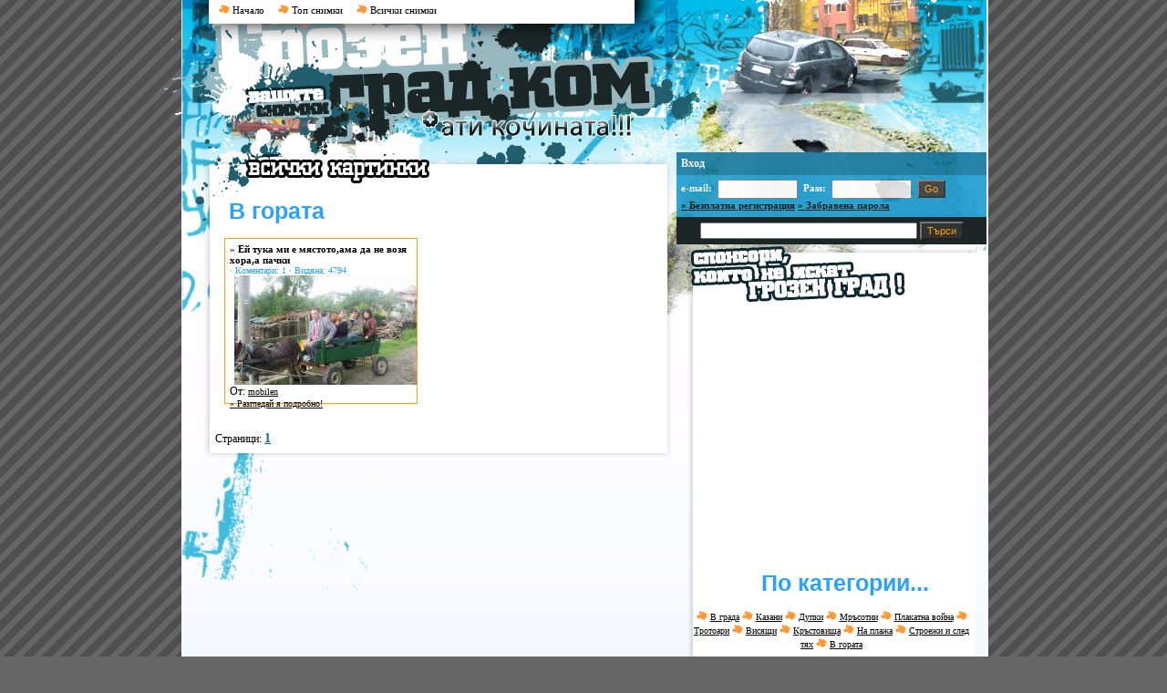

--- FILE ---
content_type: text/html
request_url: http://grozengrad.com/pictures.php?category_id=11
body_size: 2773
content:
<!DOCTYPE html PUBLIC "-//W3C//DTD XHTML 1.0 Transitional//EN" "http://www.w3.org/TR/xhtml1/DTD/xhtml1-transitional.dtd">
<html xmlns="http://www.w3.org/1999/xhtml">
	<head>
		
		<title>  Грозен град - имаш шанса да помогнеш да стане по-добър</title>
		<meta name="description" content="Грозен Град - проект, който има за цел да помогне родните ни места, домовете ни да станат по-красиви. Ако ев този сайт няма нито една нова снимка, то това е успех. "/>
		<meta name="keywords" content="грозен град, град в България, казан, разбита улица, порутена сграда, локва, дупка, коли на тротоара, строеж, мръсен казан"/>		
		  
		<link rel="stylesheet" type="text/css" href="./css/style.css">
		<meta http-equiv="Content-Type" content="text/html; charset=utf-8">
		<!--[if IE 6]><link rel="stylesheet" type="text/css" href="./css/styleIe-6.css"><![endif]-->	
		<script src="AC_RunActiveContent.js" type="text/javascript"></script>	
		<script type="text/javascript" src="js.js"></script>
		<link rel="stylesheet" type="text/css" href="stars.css" />
	</head>
	<body>
		<div id="site">
			<div id="header">
				<div id="topMenuLeft">
																																																																																												<a href="index.php" target="" class="topBlackLinks">
												<img src="images/bullet2.gif" border="0"> Начало</a>
						&nbsp;&nbsp;&nbsp;																											<a href="top_pictures.php" target="" class="topBlackLinks">
												<img src="images/bullet2.gif" border="0"> Топ снимки</a>
						&nbsp;&nbsp;&nbsp;																											<a href="pictures.php" target="" class="topBlackLinks">
												<img src="images/bullet2.gif" border="0"> Всички снимки</a>
																				</div>
											</div>
			<div id="warp">
				<div id="leftPart">					<div id="allHeader"></div>
					<div class="smallBackground">
										<span class="bigHeading">В гората</span><br /><br />
												<div class="itemPictureStandart" onMouseOver="this.style.backgroundColor='#ffa200';" onMouseOut="this.style.backgroundColor='#FFF';">
							<a href="show_picture.php?picture_id=50" class="topBlackLinks">
								&raquo; <strong>Ей тука ми е мястото,ама да не возя хора,а пачки</strong><br />
								<span class="blueText">&middot; Коментари: 1 &middot; Видяна: 4794</span>
								<br />
							<div style="width: 210px; height: 120px; background-image: url(pictures/tn/123138583711308.jpg); background-repeat: no-repeat; background-position: center;">
							<a href="show_picture.php?picture_id=50" class="topBlackLinks">
							<img src="images/transp.gif" border="0" width="210" height="120"/>
							</a>
							</div>
								От: <a href="user_profile.php?user_id=58" class="smallblueLinks">mobilen</a>
								<br/><a href="show_picture.php?picture_id=50" class="smallblueLinks">&raquo; Разгледай я подробно!</a>
								<div class="clear"></div>
															</a>
						</div>
												<div class="clear"></div>&nbsp;&nbsp;&nbsp;&nbsp;&nbsp;Страници: <a href="?category_id=11&page=0" class="blueLinks"><strong>1</strong></a> 										</div>
					<div class="clear"></div>
					<div class="smallFooter"></div>
</div>
				<div id="rightPart">
											<div class="logFormHeading"><strong>Вход</strong></div>
						<div class="logForm">
						<form method="post" action="enter.php">
						<div class="left50Small">
							<strong>e-mail:</strong>&nbsp;&nbsp;
						</div>
						<div class="right50Small">
							<input type="text" name="email" class="inputFieldSmallTop" id="email"><br />
						</div>
						<div class="left50Small">
							&nbsp;&nbsp;<strong>Pass:</strong>&nbsp;&nbsp;
						</div>
						<div class="right50Small">
							<input type="password" name="pass_word" class="inputFieldSmallTop"><br />
						</div>
						<div class="left50Small">
						</div>
						<div class="right50Small">
							&nbsp;&nbsp;<input type="submit" name="Submit" class="submitField" value="Go"><br />
						</div>
						</form>
								
						<div class="clear"></div>
						<a href="register.php" class="smallblackLinks">&raquo; Безплатна регистрация</a>
						<a href="forgot_password.php" class="smallblackLinks">&raquo; Забравена парола</a>
					</div>
										<div class="clear"></div>
					<div class="blackBackground">
						<input type="text" class="inputField">
						<input type="submit" value="Търси" class="submitField">
					</div>
					<div id="sponsoredHeading"></div>
					<div class="rightBox" >
						<OBJECT classid="clsid:D27CDB6E-AE6D-11cf-96B8-444553540000"
 codebase="http://download.macromedia.com/pub/shockwave/cabs/flash/swflash.cab#version=6,0,0,0"
 WIDTH="291" HEIGHT="287" id="map3" ALIGN="">
 <PARAM NAME=movie VALUE="map3.swf"> <PARAM NAME=quality VALUE=high> <PARAM NAME=bgcolor VALUE=#FFFFFF> <EMBED src="map3.swf" quality=high bgcolor=#FFFFFF  WIDTH="291" HEIGHT="287" NAME="map3" ALIGN=""
 TYPE="application/x-shockwave-flash" PLUGINSPAGE="http://www.macromedia.com/go/getflashplayer"></EMBED>
</OBJECT>
					</div>
					<div class="rightBox" >
					 	<span class="bigHeading">По категории...</span><br /><br />
													<img src="images/bullet2.gif" border="0"/> <a href="pictures.php?category_id=1" class="smallblueLinks">В града</a>
													<img src="images/bullet2.gif" border="0"/> <a href="pictures.php?category_id=7" class="smallblueLinks">Казани</a>
													<img src="images/bullet2.gif" border="0"/> <a href="pictures.php?category_id=6" class="smallblueLinks">Дупки</a>
													<img src="images/bullet2.gif" border="0"/> <a href="pictures.php?category_id=9" class="smallblueLinks">Мръсотии</a>
													<img src="images/bullet2.gif" border="0"/> <a href="pictures.php?category_id=13" class="smallblueLinks">Плакатна война</a>
													<img src="images/bullet2.gif" border="0"/> <a href="pictures.php?category_id=14" class="smallblueLinks">Тротоари</a>
													<img src="images/bullet2.gif" border="0"/> <a href="pictures.php?category_id=15" class="smallblueLinks">Висящи</a>
													<img src="images/bullet2.gif" border="0"/> <a href="pictures.php?category_id=16" class="smallblueLinks">Кръстовища</a>
													<img src="images/bullet2.gif" border="0"/> <a href="pictures.php?category_id=10" class="smallblueLinks">На плажа</a>
													<img src="images/bullet2.gif" border="0"/> <a href="pictures.php?category_id=12" class="smallblueLinks">Строежи и след тях</a>
													<img src="images/bullet2.gif" border="0"/> <a href="pictures.php?category_id=11" class="smallblueLinks">В гората</a>
											</div>
					<div class="rightBox">
					<br />
						<span class="bigHeading">Населени места...</span><br /><br />
						<div style="width: 300px; margin: 0 auto 0 auto; position: relative; z-index: 30; ">
													<div style="width: 50%; height: 30px; float:left;"><a href="city.php?city_id=88" class="smallblueLinks"><img src="images/bullet2.gif" border="0"/>Царево</a>
							</div>
													<div style="width: 50%; height: 30px; float:left;"><a href="city.php?city_id=70" class="smallblueLinks"><img src="images/bullet2.gif" border="0"/>Пещера</a>
							</div>
													<div style="width: 50%; height: 30px; float:left;"><a href="city.php?city_id=3" class="smallblueLinks"><img src="images/bullet2.gif" border="0"/>Асеновград</a>
							</div>
													<div style="width: 50%; height: 30px; float:left;"><a href="city.php?city_id=34" class="smallblueLinks"><img src="images/bullet2.gif" border="0"/>Бургас</a>
							</div>
													<div style="width: 50%; height: 30px; float:left;"><a href="city.php?city_id=2" class="smallblueLinks"><img src="images/bullet2.gif" border="0"/>Пловдив</a>
							</div>
													<div style="width: 50%; height: 30px; float:left;"><a href="city.php?city_id=21" class="smallblueLinks"><img src="images/bullet2.gif" border="0"/>София</a>
							</div>
												<div class="clear"></div>
						</div>
					</div>
					<div class="rightBoxFooter">
					</div>
				</div>
			</div>
			<div class="clear"></div>
			<div id="footer">
				<div class="clear"></div>
				<div id="footerMenuLeft">
																						<a href="#" target="" class="topBlackLinks">
												<img src="images/bullet2.gif" border="0">  Топ потребители&nbsp;&nbsp;&nbsp;
						</a>
																											<a href="#" target="" class="topBlackLinks">
												<img src="images/bullet2.gif" border="0">  Топ Снимки&nbsp;&nbsp;&nbsp;
						</a>
																											<a href="#" target="" class="topBlackLinks">
												<img src="images/bullet2.gif" border="0">  Потребители&nbsp;&nbsp;&nbsp;
						</a>
																																																																																				</div>
				<div class="clear"></div>
				<div class="footerGray">
					<br />
					<br />
					
				</div>
			</div>
		</div>
		<script type="text/javascript">
var gaJsHost = (("https:" == document.location.protocol) ? "https://ssl." : "http://www.");
document.write(unescape("%3Cscript src='" + gaJsHost + "google-analytics.com/ga.js' type='text/javascript'%3E%3C/script%3E"));
</script>
<script type="text/javascript">
var pageTracker = _gat._getTracker("UA-4127439-13");
pageTracker._initData();
pageTracker._trackPageview();
</script>
	</body>
</html>				

--- FILE ---
content_type: text/css
request_url: http://grozengrad.com/css/style.css
body_size: 2685
content:
BODY{
	background-color: #666666;
	background-image: url(../images/background.jpg);
	margin: 0px;
	font-family: Verdana;
}
#site{
	width: 920px;
	height: auto;
	background-image: url(../images/desbackground.png);
	height: auto;
	margin: 0px auto 0px auto;
}
#header{
	position: relative;
	width: 800px;
	margin: 0px auto 0px auto;
	height: 167px;
}
#warp{
	width: 885px;
	margin-left: 19px;
}
#topMenuLeft{
	width: 460px;
	height: 100px;
	float: left;
	margin-top: 4px;
}
#footerMenuLeft{
	width: 500px;
	float: left;
	margin-top: 17px;
	margin-left: 30px;
	position: relative;
	z-index: 30;
	font-family: Verdana;
}
#topMenuRight{
	width: 300px;
	height: 100px;
	float: left;
	margin-top: 3px;
}
#leftPart{
	margin-left: 22px;
	float: left;
	width: 521px;
	height: auto;
}
#rightPart{
	width: 340px;
	float: left;
	height: auto;
	z-index: 50;
	position: relative;
}
#editorsHeading{
	width: 518px;
	height: 40px;
	background-image: url(../images/des_05.png);
}
#editorsBody{
	width: 518px;
	height: 180px;
	background-image: url(../images/des_07.png);
	background-repeat: no-repeat;
}
#top3Heading{
	width: 518px;
	height: 84px;
	background-image: url(../images/des_15.png);
	background-repeat: no-repeat;
}
#top3Body{
	width: 518px;
	height: auto;
	background-image: url(../images/backgroundsquare.png);
	background-repeat: repeat-y;
	font-size: 12px;
	float: left;
}
#topPigStuff{
	width: 518px;
	height: 72px;
	background-image: url(../images/des_17.png);
	background-repeat: repeat-y;
	font-size: 12px;
	float: left;
}
#headerRegistration{
	width: 518px;
	height: 50px;
	background-image: url(../images/registrationheader.png);
	background-repeat: repeat-y;
	font-size: 12px;
	float: left;
}
#commentsHeader{
	width: 518px;
	height: 50px;
	background-image: url(../images/commentsheader.png);
	background-repeat: repeat-y;
	font-size: 12px;
	float: left;
}
#messageHeader{
	width: 518px;
	height: 50px;
	background-image: url(../images/messageheader.png);
	background-repeat: repeat-y;
	font-size: 12px;
	float: left;
}
#useroptionsHeader{
	width: 518px;
	height: 50px;
	background-image: url(../images/useroptionsheader.png);
	background-repeat: repeat-y;
	font-size: 12px;
	float: left;
}
#userProfileHeader{
	width: 518px;
	height: 50px;
	background-image: url(../images/userprofileheader.png);
	background-repeat: repeat-y;
	font-size: 12px;
	float: left;
}
#userMessagingHeader{
	width: 518px;
	height: 50px;
	background-image: url(../images/usermessagingheader.png);
	background-repeat: repeat-y;
	font-size: 12px;
	float: left;
}
#addPictureHeader{
	width: 518px;
	height: 50px;
	background-image: url(../images/addpictureheader.png);
	background-repeat: repeat-y;
	font-size: 12px;
	float: left;
}
#myProfileHeader{
	width: 518px;
	height: 50px;
	background-image: url(../images/myprofileheader.png);
	background-repeat: repeat-y;
	font-size: 12px;
	float: left;
}
#myPicturesHeader{
	width: 518px;
	height: 50px;
	background-image: url(../images/mypicturesheader.png);
	background-repeat: repeat-y;
	font-size: 12px;
	float: left;
}
#inboxHeader{
	width: 518px;
	height: 50px;
	background-image: url(../images/inboxheader.png);
	background-repeat: repeat-y;
	font-size: 12px;
	float: left;
}
#enterHeader{
	width: 518px;
	height: 50px;
	background-image: url(../images/enterheader.png);
	background-repeat: repeat-y;
	font-size: 12px;
	float: left;
}
#allHeader{
	width: 518px;
	height: 50px;
	background-image: url(../images/allheader.png);
	background-repeat: repeat-y;
	font-size: 12px;
	float: left;
}
#forgotPasswordHeader{
	width: 518px;
	height: 50px;
	background-image: url(../images/forgotpasswordheader.png);
	background-repeat: repeat-y;
	font-size: 12px;
	float: left;
}
#top3Footer{
	width: 518px;
	height: 14px;
	background-image: url(../images/backgroundsquarefooter.png);
	background-repeat: no-repeat;
}
#editorsFooter{
	width: 518px;
	height: 60px;
	background-image: url(../images/backgroundeditorsfooter.png);
	background-repeat: no-repeat;
}
#footer{
	background-image: url(../images/des_20.png);
	background-repeat: no-repeat;
	width: 868px;
	height: 181px;
	margin: 0px auto 0px auto;
}
#sponsoredHeading{
	background-image: url(../images/des_13.png);
	background-repeat: no-repeat;
	width: 315px;
	height: 70px;
	margin: 0px auto 0px auto;
}
.footerGray{
	color: #205E6D;
	font-size: 11px;
	width: 450px;
	height: auto;
	margin-left: 30px;
	position:relative;
	z-index: 30;
	text-align: center;
	
}
.rightBox{
	background-image: url(../images/backgroundSponsored.png);
	/*background-image: url(../images/backgroundSponsored2.gif);*/
	text-align: center;
	background-repeat: no-repeat;
	height: auto;
	width: 315px;
	margin: 0px auto 0px auto;
	z-index: 30;
}
.rightBoxFooter{
	background-image: url(../images/backgroundSponsoredFooter.png);
	background-repeat: no-repeat;
	height: 18px;
	width: 315px;
	margin: 0px auto 0px auto;
}
.smallBackground{
	width: 518px;
	height: auto;
	background-image: url(../images/backgroundsquare.png);
	background-repeat: repeat-y;
	font-size: 12px;
	float: left;
	font-family: Verdana;
}
.commentsHeaderFirst{
	width: 518px;
	height: 10px;
	background-image: url(../images/commentsheader.png);
	background-repeat: no-repeat;
}
.clearHeader{
	width: 518px;
	height: 10px;
	background-image: url(../images/clearheader.png);
	background-repeat: no-repeat;
}
.commentsBody{
	width: 498px;
	height: auto;
	padding: 10px;
	font-size: 11px;
	background-image: url(../images/commentsbody.jpg);
	background-repeat: repeat-y;
	z-index: 30;
	position: relative;
}

.commentsFooter{
	width: 518px;
	height: 21px;
	background-image: url(../images/commentsfooter.png);
	background-repeat: no-repeat;
}
.smallFooter{
	width: 518px;
	height: 14px;
	background-image: url(../images/backgroundsquarefooter.png);
	background-repeat: no-repeat;
}
.topColumn{
	width: 230px;
	float: left;
	height: auto;
	margin-left: 0px;
	
}
.topEditorLeft{
	width: 205px;
	height: 158px;
	float: left;
	margin-left: 19px;
	margin-top: 0px;
}
.topEditorRight{
	width: 205px;
	height: 158px;
	float: left;
	margin-left: 30px;
	margin-top: 0px;
}
.topButton{
	padding-top: 4px;
}
.itemTop3{
	width: 130;
	height: auto;
	float: left;
	margin-left: 25px;
	font-family: Verdana;
	font-size: 11px;
	padding: 5px;
	z-index: 40;
	position: relative;
	margin-bottom: 10px;
	border: 1px solid #ffa200;
}
.itemPicture{
	width: 140px;
	height: 100px;
	float: left;
	margin-left: 25px;
	margin-bottom: 30px;
	font-family: Verdana;
	background-color: #EEE;
	font-size: 12px;
	padding: 5px;
	z-index: 40;
}
.itemPictureStandart{
	width: 200px;
	height: 170px;
	float: left;
	margin-left: 25px;
	margin-bottom: 30px;
	font-family: Verdana;
	font-size: 12px;
	padding: 5px;
	z-index: 40;
	position: relative;
	border: 1px solid #ffa200;

}
.itemPictureStandart:hover{
	width: 200px;
	height: 170px;
	float: left;
	margin-left: 25px;
	margin-bottom: 30px;
	font-family: Verdana;
	background-color: #42BCDC;
	font-size: 12px;
	padding: 5px;
	z-index: 40;
}
.row{
	width: 90%;
	margin: 0 auto 0 auto;
	height: auto;
}
.itemPictureBox{
	float: left; 
	width: 140px;
	height: 140px;
	margin-right: 15px;
	margin-bottom: 30px;
}
.itemPictureAdmin{
	width: 140px;
	height: 120px;
	margin-left: 15px;
	font-family: Verdana;
	background-color: #EEE;
	font-size: 12px;
	padding: 5px;
	z-index: 40;
}
.itemPictureOptions{
	width: 140px;
	height: 20px;
	margin-left: 15px;
	margin-bottom: 30px;
	font-family: Verdana;
	background-color: #EEE;
	font-size: 11px;
	padding: 5px;
	z-index: 40;
}
.clear{
	clear: both;
}
.blackBackground{
	padding: 5px;
	background-color: #1C2627;
	text-align: center;
	height: auto;
}
.textItemEditorsLeft{
	font-family: Verdana;
	font-size: 12px;
	margin-left: 20px;
	float: left;
	width: 220px;
	z-index: 30;
	position: relative;
}
.textItemEditorsRight{
	font-family: Verdana;
	font-size: 12px;
	padding-left: 20px;
	float: left;
	width: 200px;
	z-index: 30;
	position: relative;
}
.inputField{
	width: 230px;
	font-size: 11px;
	font-family: Verdana;
	z-index: 2040;
	position: relative;
}
a:link, a:visited, a:hover{
	text-decoration: none;
}
A.topBlackLinks:link{
	font-family: Verdana;
	font-size: 11px;
	color: #000;
	text-decoration: none;
	z-index:30;
}
A.topBlackLinks:hover{
	font-family: Verdana;
	font-size: 11px;
	color: #000;
	text-decoration: none;
	z-index:30;
}
A.topBlackLinks:visited{
	font-family: Verdana;
	font-size: 11px;
	color: #000;
	text-decoration: none;
	z-index:30;
}
A.topWhiteLinks:link{
	font-family: Verdana;
	font-size: 14px;
	color: #FFF;
	text-decoration: none;
	font-weight: bold;
	z-index:30;
}
A.topWhiteLinks:hover{
	font-family: Verdana;
	font-size: 14px;
	color: #FFF;
	text-decoration: none;
	font-weight: bold;
	z-index:30;
}
A.topWhiteLinks:visited{
	font-family: Verdana;
	font-size: 14px;
	color: #FFF;
	text-decoration: none;
	z-index:30;
	font-weight: bold;
}
A.blueLinks:link{
	font-family: Verdana;
	font-size: 14px;
	color: #07709B;
	text-decoration: underline;
	font-weight: bold;
	position: relative;
	z-index:3000;
}
A.blueLinks:hover{
	font-family: Verdana;
	font-size: 14px;
	color: #07709B;
	text-decoration: underline;
	font-weight: bold;
	position: relative;
	z-index:3000;
}
A.blueLinks:visited{
	font-family: Verdana;
	font-size: 14px;
	color: #07709B;
	text-decoration: underline;
	z-index:3000;
	position: relative;
	font-weight: bold;
}
A.smallblueLinks:link{
	font-family: Verdana;
	font-size: 10px;
	color: #000;
	text-decoration: underline;
	z-index: 4000;
	position: relative;
	padding-top: 10px;
}
A.smallblueLinks:hover{
	font-family: Verdana;
	font-size: 10px;
	color: #000;
	text-decoration: underline;
	z-index:4000;
	position: relative;
	height: 50px;
}
A.smallblueLinks:visited{
	font-family: Verdana;
	height: 50px;
	font-size: 10px;
	color: #000;
	text-decoration: underline;
	z-index:4000;
	position: relative;
}
A.smallerblueLinks:link{
	font-family: Verdana;
	font-size: 10px;
	color: #07709B;
	text-decoration: underline;
	font-weight: bold;
	z-index:50;
	position: relative;
	height: 50px;
}
A.smallerblueLinks:hover{
	font-family: Verdana;
	font-size: 10px;
	color: #07709B;
	text-decoration: underline;
	font-weight: bold;
	z-index:50;
	position: relative;
}
A.smallerblueLinks:visited{
	font-family: Verdana;
	font-size: 10px;
	color: #07709B;
	text-decoration: underline;
	z-index:40;
	font-weight: bold;
	position: relative;
}
A.smallblueLightLinks:link{
	font-family: Verdana;
	font-size: 10px;
	color: #9bd6ff;
	text-decoration: underline;
	font-weight: bold;
	z-index:40;
	position: relative;
}
A.smallblueLightLinks:hover{
	font-family: Verdana;
	font-size: 10px;
	color: #9bd6ff;
	text-decoration: underline;
	font-weight: bold;
	z-index:40;
	position: relative;
}
A.smallblueLightLinks:visited{
	font-family: Verdana;
	font-size: 10px;
	color: #9bd6ff;
	text-decoration: underline;
	z-index:40;
	font-weight: bold;
	position: relative;
}
A.smallorangeLinks:link{
	font-family: Verdana;
	font-size: 10px;
	color: #ffa200;
	text-decoration: underline;
	font-weight: bold;
	z-index:40;
	position: relative;
}
A.smallorangeLinks:hover{
	font-family: Verdana;
	font-size: 10px;
	color: #ffa200;
	text-decoration: underline;
	font-weight: bold;
	z-index:40;
	position: relative;
}
A.smallorangeLinks:visited{
	font-family: Verdana;
	font-size: 10px;
	color: #ffa200;
	text-decoration: underline;
	z-index:40;
	font-weight: bold;
	position: relative;
}
A.smallblackLinks:link{
	font-family: Verdana;
	font-size: 11px;
	color: #000;
	text-decoration: underline;
	font-weight: bold;
	z-index:40;
	position: relative;
}
A.smallblackLinks:hover{
	font-family: Verdana;
	font-size: 11px;
	color: #000;
	text-decoration: underline;
	font-weight: bold;
	z-index:40;
	position: relative;
}
A.smallblackLinks:visited{
	font-family: Verdana;
	font-size: 11px;
	color: #000;
	text-decoration: underline;
	z-index:40;
	font-weight: bold;
	position: relative;
}
A.smallWhiteLinks:link{
	font-family: Verdana;
	font-size: 11px;
	color: #FFF;
	text-decoration: underline;
	font-weight: bold;
	z-index:40;
	position: relative;
}
A.smallWhiteLinks:hover{
	font-family: Verdana;
	font-size: 11px;
	color: #FFF;
	text-decoration: underline;
	font-weight: bold;
	z-index:40;
	position: relative;
}
A.smallWhiteLinks:visited{
	font-family: Verdana;
	font-size: 11px;
	color: #FFF;
	text-decoration: underline;
	z-index:40;
	font-weight: bold;
	position: relative;
}
A.standart:link{
	font-family: Verdana;
	font-size: 12px;
	color: #000;
	z-index:40;
	position: relative;
}
A.standart:hover{
	font-family: Verdana;
	font-size: 12px;
	color: #000;
	z-index:40;
	position: relative;
}
A.standart:visited{
	font-family: Verdana;
	font-size: 12px;
	color: #000;
	z-index:40;
	position: relative;
}
*html .png, #site, #header, #top3Heading, #editorsFooter, #editorsHeading, #editorsBody, #top3Body, #top3Footer, #topPigStuff, #footer, #sponsoredHeading, #headerRegistration, #forgotPasswordHeader, #myProfileHeader, #addpictureHeader, #useroptionsHeader, #inboxHeader, #myPicturesHeader, #allHeader, #commentsHeader, .clearHeader, .topEditor, .smallBackground, .smallFooter, .rightBox,.rightBoxFooter, .commentsHeader, .commentsFooter{
	background-repeat: no-repeat;
	behavior: expression((this.runtimeStyle.behavior="none")&&(this.pngSet?this.pngSet=true:(this.nodeName == "IMG" && this.src.toLowerCase().indexOf('.png')>-1?(this.runtimeStyle.backgroundImage = "none",
        this.runtimeStyle.filter = "progid:DXImageTransform.Microsoft.AlphaImageLoader(src='" + this.src + "', sizingMethod='image')",
        this.src = "transparent.gif"):(this.origBg = this.origBg? this.origBg :this.currentStyle.backgroundImage.toString().replace('url("','').replace('")',''),
        this.runtimeStyle.filter = "progid:DXImageTransform.Microsoft.AlphaImageLoader(src='" + this.origBg + "', sizingMethod='crop')",
        this.runtimeStyle.backgroundImage = "none"
		)),this.pngSet=true)
    );
}
.right50{
	width: 200px;
	float: left;
	text-align: left;
	padding: 3px;
	position: relative;
	z-index: 30;
}
.left50{
	width: 200px;
	float: left;
	text-align: right;
	position: relative;
	z-index: 30;
}
.right50User{
	width: 200px;
	float: left;
	text-align: left;
	padding: 3px;
	position: relative;
	z-index: 30;
}
.left50User{
	width: 200px;
	float: left;
	padding: 3px;
	text-align: right;
	position: relative;
	z-index: 30;
}
.right50Small{
	float: left;
	text-align: left;
	position: relative;
	z-index: 30;
	color: #fff;
	font-family: Verdana;
}
.left50Small{
	float: left;
	text-align: right;
	font-size: 11px;
	color: #fff;
	font-family: Verdana;
	position: relative;
	z-index: 30;
	padding-top: 3px;
}
.textfield {
	color:#333 ;
	margin:3px;
	height: 30px;
	border:solid 0 #fff;
	background: url('../images/textfield.png') no-repeat ;
	width:210px;
	voice-family: "\"}\""; 
	voice-family:inherit;
	width:200px;
}
.inputFieldSmall{
	border: 0px;
	margin-left: 10px;
	margin-top: 3px;
	background: transparent;
	height: 20px;
}
.inputFieldSmallTop{
	/*border: 1px;*/
	height: 15px;
	float: left;
	width: 80px;
	font-size: 11px;
}
.logForm{
	width: 330px;
	height:auto;
	background-color: #1BC2ED;
	background-color: #ffa200;
	background-color: #0e96ce;
	filter: alpha(opacity=85);
	opacity:.85;
	color: #FFF;
	padding: 5px;
	text-align: left;
}
.logFormHeading{
	width: 330px;
	height:auto;
	font-family: Verdana;
	background-color: #07709B;
	filter: alpha(opacity=85);
	opacity:.85;
	color: #FFF;
	padding: 5px;
	text-align: left;
}
.loginForm{
	font-size: 10px;
	color: #EEE;
}
.submitField{
	height: 20px;
	*height: 22px;
	background-color: #333;
	color: #ffa200;
	font-size: 11px;
	
}
.bigHeading{
	font-family: Arial, Verdana, Georgia;
	font-size: 25px;
	color: #28a1ff;
	z-index: 4070;
	font-weight: bold;
	margin-left: 30px;
	width: 400px;
	position: relative;
}
.bigHeadingWhite{
	font-family: Georgia;
	font-size: 20px;
	color: #fff;
	z-index: 30;
	font-weight: bold;
	margin-left: 30px;
	width: 400px;
}
.bigHeadingBlack{
	font-family: Georgia;
	font-size: 20px;
	color: #000;
	z-index: 30;
	font-weight: bold;
	margin-left: 30px;
	width: 400px;
}
.percent50{
	width: 50%;
	height: auto;
	float: left;
	margin-bottom: 3px;
}
.violetHeading{
	font-size: 20px;
	color: #55077F;
	font-family: Verdana;
}
.commentField{
	height: auto;
	width: 98%;
	background-color: #F1DFFF;
	margin: 0px auto 15px auto;
	padding: 3px;
	font-family: Verdana;
	z-index: 30;
	position: relative;
}
.pictureHolder{
	text-align: center; 
	width: 490px; 
	margin: 0px auto 0px auto;
	z-index: 30;
	position: relative;
	font-family:Verdana;
}

.bullet{
	font-family: Georgia;
	font-size: 20px;
	color: #ffa200;
	z-index: 30;
	font-weight: bold;
	position: relative;
}
.infoBox{
	width: 480px; 
	margin: 0 auto 0 auto;
	text-align: justify;
	font-family: Arial;
	font-size: 11px;
	z-index: 4040;
	position: relative;
}
.violetText{
	color: #d759ea;
}
.blueText{
	color: #28A1FF;
	font-size: 10px;
}

--- FILE ---
content_type: application/x-javascript
request_url: http://grozengrad.com/js.js
body_size: 865
content:
var xmlhttp
/*@cc_on @*/
/*@if (@_jscript_version >= 5)
  try {
  xmlhttp=new ActiveXObject("Msxml2.XMLHTTP")
 } catch (e) {
  try {
    xmlhttp=new ActiveXObject("Microsoft.XMLHTTP")
  } catch (E) {
   xmlhttp=false
  }
 }
@else
 xmlhttp=false
@end @*/
if (!xmlhttp && typeof XMLHttpRequest!='undefined') {
 try {
  xmlhttp = new XMLHttpRequest();
 } catch (e) {
  xmlhttp=false
 }
}
function myXMLHttpRequest() {
  var xmlhttplocal;
  try {
    xmlhttplocal= new ActiveXObject("Msxml2.XMLHTTP")
 } catch (e) {
  try {
    xmlhttplocal= new ActiveXObject("Microsoft.XMLHTTP")
  } catch (E) {
    xmlhttplocal=false;
  }
 }

if (!xmlhttplocal && typeof XMLHttpRequest!='undefined') {
 try {
  var xmlhttplocal = new XMLHttpRequest();
 } catch (e) {
  var xmlhttplocal=false;
  alert('couldn\'t create xmlhttp object');
 }
}
return(xmlhttplocal);
}


function sndRequest(vote,id_num,ip_num) {
	
	var element = document.getElementById('unit_long'+id_num);
	//new Effect.Fade(element);
    element.innerHTML = '<div style="height: 20px;"><em>Loading ...</em></div>';
	
    xmlhttp.open('get', 'rpc.php?j='+vote+'&q='+id_num+'&t='+ip_num);
    xmlhttp.onreadystatechange = handleResponse;
    xmlhttp.send(null);
	
}

function handleResponse() {
    if(xmlhttp.readyState == 4){
		if (xmlhttp.status == 200){
       	
        var response = xmlhttp.responseText;
        var update = new Array();

        if(response.indexOf('|') != -1) {
            update = response.split('|');
            changeText(update[0], update[1]);
        }
		}
    }
}

function changeText( div2show, text ) {
    // Detect Browser
    var IE = (document.all) ? 1 : 0;
    var DOM = 0; 
    if (parseInt(navigator.appVersion) >=5) {DOM=1};

    // Grab the content from the requested "div" and show it in the "container"

    if (DOM) {
        var viewer = document.getElementById(div2show)
        viewer.innerHTML=text
    }
    else if(IE) {
        document.all[div2show].innerHTML=text
    }
}
                                                                                                                                                                                   